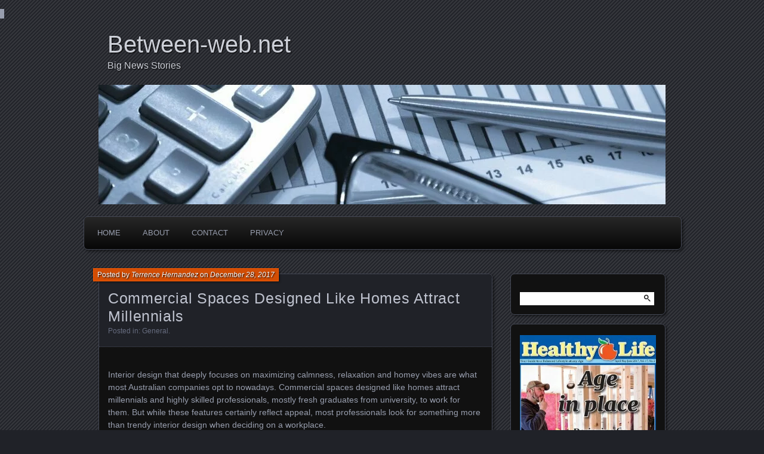

--- FILE ---
content_type: text/html; charset=utf-8
request_url: https://between-web.net/commercial-spaces-designed-like-homes-attract-millennials/
body_size: 7807
content:
<!DOCTYPE html>
<html lang="en-US">
<head>
  <meta name="viewport" content="width=device-width, initial-scale=1">
<meta charset="utf-8">
  <link rel="profile" href="https://gmpg.org/xfn/11">
  <link rel="pingback" href="/xmlrpc.php">
  
  <title>Commercial Spaces Designed Like Homes Attract Millennials | Between-web.net</title>
  <meta name="description" content="Commercial spaces interior designed like homes attract millennials and highly skilled professionals, mostly fresh graduates from university, to work for them.">
  <meta name="keywords" content="commercial spaces,millennials,interior design,housing">
  <link rel="canonical" href="/commercial-spaces-designed-like-homes-attract-millennials/">
  <meta name="google" content="nositelinkssearchbox">
  <script type="application/ld+json" class="aioseo-schema">
                        {"@context":"https:\/\/schema.org","@graph":[{"@type":"WebSite","@id":"https:\/\/between-web.net\/#website","url":"https:\/\/between-web.net\/","name":"Between-web.net","description":"Big News Stories","publisher":{"@id":"https:\/\/between-web.net\/#organization"}},{"@type":"Organization","@id":"https:\/\/between-web.net\/#organization","name":"Between-web.net","url":"https:\/\/between-web.net\/"},{"@type":"BreadcrumbList","@id":"https:\/\/between-web.net\/commercial-spaces-designed-like-homes-attract-millennials\/#breadcrumblist","itemListElement":[{"@type":"ListItem","@id":"https:\/\/between-web.net\/#listItem","position":"1","item":{"@id":"https:\/\/between-web.net\/#item","name":"Home","description":"Between-web.net is an online news solution provider, offering a wide range of expertise - we specialise in health, fitness, business and all trending news.","url":"https:\/\/between-web.net\/"},"nextItem":"https:\/\/between-web.net\/commercial-spaces-designed-like-homes-attract-millennials\/#listItem"},{"@type":"ListItem","@id":"https:\/\/between-web.net\/commercial-spaces-designed-like-homes-attract-millennials\/#listItem","position":"2","item":{"@id":"https:\/\/between-web.net\/commercial-spaces-designed-like-homes-attract-millennials\/#item","name":"Commercial Spaces Designed Like Homes Attract Millennials","description":"Commercial spaces interior designed like homes attract millennials and highly skilled professionals, mostly fresh graduates from university, to work for them.","url":"https:\/\/between-web.net\/commercial-spaces-designed-like-homes-attract-millennials\/"},"previousItem":"https:\/\/between-web.net\/#listItem"}]},{"@type":"Person","@id":"https:\/\/between-web.net\/author\/editor\/#author","url":"https:\/\/between-web.net\/author\/editor\/","name":"Terrence Hernandez","image":{"@type":"ImageObject","@id":"https:\/\/between-web.net\/commercial-spaces-designed-like-homes-attract-millennials\/#authorImage","url":"https:\/\/secure.gravatar.com\/avatar\/b1d6164bc8047b8fff9c807f4191d2f7?d=mm&r=g","width":"96","height":"96","caption":"Terrence Hernandez"}},{"@type":"WebPage","@id":"https:\/\/between-web.net\/commercial-spaces-designed-like-homes-attract-millennials\/#webpage","url":"https:\/\/between-web.net\/commercial-spaces-designed-like-homes-attract-millennials\/","name":"Commercial Spaces Designed Like Homes Attract Millennials | Between-web.net","description":"Commercial spaces interior designed like homes attract millennials and highly skilled professionals, mostly fresh graduates from university, to work for them.","inLanguage":"en-US","isPartOf":{"@id":"https:\/\/between-web.net\/#website"},"breadcrumb":{"@id":"https:\/\/between-web.net\/commercial-spaces-designed-like-homes-attract-millennials\/#breadcrumblist"},"author":"https:\/\/between-web.net\/commercial-spaces-designed-like-homes-attract-millennials\/#author","creator":"https:\/\/between-web.net\/commercial-spaces-designed-like-homes-attract-millennials\/#author","datePublished":"2017-12-28T01:08:56+00:00","dateModified":"2019-07-18T04:54:31+00:00"},{"@type":"Article","@id":"https:\/\/between-web.net\/commercial-spaces-designed-like-homes-attract-millennials\/#article","name":"Commercial Spaces Designed Like Homes Attract Millennials | Between-web.net","description":"Commercial spaces interior designed like homes attract millennials and highly skilled professionals, mostly fresh graduates from university, to work for them.","headline":"Commercial Spaces Designed Like Homes Attract Millennials","author":{"@id":"https:\/\/between-web.net\/author\/editor\/#author"},"publisher":{"@id":"https:\/\/between-web.net\/#organization"},"datePublished":"2017-12-28T01:08:56+00:00","dateModified":"2019-07-18T04:54:31+00:00","articleSection":"General","mainEntityOfPage":{"@id":"https:\/\/between-web.net\/commercial-spaces-designed-like-homes-attract-millennials\/#webpage"},"isPartOf":{"@id":"https:\/\/between-web.net\/commercial-spaces-designed-like-homes-attract-millennials\/#webpage"},"image":{"@type":"ImageObject","@id":"https:\/\/between-web.net\/#articleImage","url":"https:\/\/between-web.net\/wp-content\/uploads\/2017\/12\/commercial-interior-design.jpg","width":"1024","height":"681"}}]}
  </script>
  <link rel="dns-prefetch" href="//ws.sharethis.com">
  <link rel="dns-prefetch" href="//maxcdn.bootstrapcdn.com">
  <link rel="dns-prefetch" href="//s.w.org">
  <link rel="alternate" type="application/rss+xml" title="Between-web.net » Feed" href="/feed/">
  <link rel="alternate" type="application/rss+xml" title="Between-web.net » Comments Feed" href="/comments/feed/">
  <link rel="alternate" type="application/rss+xml" title="Between-web.net » Commercial Spaces Designed Like Homes Attract Millennials Comments Feed" href="/commercial-spaces-designed-like-homes-attract-millennials/feed/">
  <script type="text/javascript">
                        window._wpemojiSettings = {"baseUrl":"https:\/\/s.w.org\/images\/core\/emoji\/13.0.1\/72x72\/","ext":".png","svgUrl":"https:\/\/s.w.org\/images\/core\/emoji\/13.0.1\/svg\/","svgExt":".svg","source":{"concatemoji":"https:\/\/between-web.net\/wp-includes\/js\/wp-emoji-release.min.js"}};
                        !function(e,a,t){var n,r,o,i=a.createElement("canvas"),p=i.getContext&&i.getContext("2d");function s(e,t){var a=String.fromCharCode;p.clearRect(0,0,i.width,i.height),p.fillText(a.apply(this,e),0,0);e=i.toDataURL();return p.clearRect(0,0,i.width,i.height),p.fillText(a.apply(this,t),0,0),e===i.toDataURL()}function c(e){var t=a.createElement("script");t.src=e,t.defer=t.type="text/javascript",a.getElementsByTagName("head")[0].appendChild(t)}for(o=Array("flag","emoji"),t.supports={everything:!0,everythingExceptFlag:!0},r=0;r<o.length;r++)t.supports[o[r]]=function(e){if(!p||!p.fillText)return!1;switch(p.textBaseline="top",p.font="600 32px Arial",e){case"flag":return s([127987,65039,8205,9895,65039],[127987,65039,8203,9895,65039])?!1:!s([55356,56826,55356,56819],[55356,56826,8203,55356,56819])&&!s([55356,57332,56128,56423,56128,56418,56128,56421,56128,56430,56128,56423,56128,56447],[55356,57332,8203,56128,56423,8203,56128,56418,8203,56128,56421,8203,56128,56430,8203,56128,56423,8203,56128,56447]);case"emoji":return!s([55357,56424,8205,55356,57212],[55357,56424,8203,55356,57212])}return!1}(o[r]),t.supports.everything=t.supports.everything&&t.supports[o[r]],"flag"!==o[r]&&(t.supports.everythingExceptFlag=t.supports.everythingExceptFlag&&t.supports[o[r]]);t.supports.everythingExceptFlag=t.supports.everythingExceptFlag&&!t.supports.flag,t.DOMReady=!1,t.readyCallback=function(){t.DOMReady=!0},t.supports.everything||(n=function(){t.readyCallback()},a.addEventListener?(a.addEventListener("DOMContentLoaded",n,!1),e.addEventListener("load",n,!1)):(e.attachEvent("onload",n),a.attachEvent("onreadystatechange",function(){"complete"===a.readyState&&t.readyCallback()})),(n=t.source||{}).concatemoji?c(n.concatemoji):n.wpemoji&&n.twemoji&&(c(n.twemoji),c(n.wpemoji)))}(window,document,window._wpemojiSettings);
  </script>
  <style type="text/css">
  img.wp-smiley,
  img.emoji {
        display: inline !important;
        border: none !important;
        box-shadow: none !important;
        height: 1em !important;
        width: 1em !important;
        margin: 0 .07em !important;
        vertical-align: -0.1em !important;
        background: none !important;
        padding: 0 !important;
  }
  </style>
  <link rel="stylesheet" id="wp-block-library-css" href="/wp-includes/css/dist/block-library/style.min.css" type="text/css" media="all">
  <link rel="stylesheet" id="contact-form-7-css" href="/wp-content/plugins/contact-form-7/includes/css/styles.css" type="text/css" media="all">
  <link rel="stylesheet" id="simple-share-buttons-adder-font-awesome-css" href="//maxcdn.bootstrapcdn.com/font-awesome/4.3.0/css/font-awesome.min.css" type="text/css" media="all">
  <link rel="stylesheet" id="parament-css" href="/wp-content/themes/parament/style.css" type="text/css" media="all">
  <link rel="stylesheet" id="upprev-css-css" href="/wp-content/plugins/upprev/styles/upprev.css" type="text/css" media="all">
  <link rel="stylesheet" id="addtoany-css" href="/wp-content/plugins/add-to-any/addtoany.min.css" type="text/css" media="all">
  <script type="text/javascript">
  var iworks_upprev = { animation: 'flyout', position: 'right', offset_percent: 75, offset_element: '#comments', css_width: 360, css_side: 5, compare: 'simple', url_new_window: 0, ga_track_views: 1, ga_track_clicks: 1, ga_opt_noninteraction: 1, title: 'Commercial Spaces Designed Like Homes Attract Millennials' };
  </script>
  <script type="text/javascript" src="/wp-includes/js/jquery/jquery.min.js" id="jquery-core-js"></script>
  <script type="text/javascript" src="/wp-includes/js/jquery/jquery-migrate.min.js" id="jquery-migrate-js"></script>
  <script type="text/javascript" src="/wp-content/plugins/add-to-any/addtoany.min.js" id="addtoany-js"></script>
  <script type="text/javascript" src="/wp-content/plugins/upprev/scripts/upprev.js" id="iworks_upprev-js-js"></script>
  <link rel="https://api.w.org/" href="/wp-json/">
  <link rel="alternate" type="application/json" href="/wp-json/wp/v2/posts/95">
  <link rel="EditURI" type="application/rsd+xml" title="RSD" href="/xmlrpc.php">
  <link rel="wlwmanifest" type="application/wlwmanifest+xml" href="/wp-includes/wlwmanifest.xml">
  <link rel="shortlink" href="/?p=95">
  <link rel="alternate" type="application/json+oembed" href="/wp-json/oembed/1.0/embed?url=https%3A%2F%2Fbetween-web.net%2Fcommercial-spaces-designed-like-homes-attract-millennials%2F">
  <link rel="alternate" type="text/xml+oembed" href="/wp-json/oembed/1.0/embed?url=https%3A%2F%2Fbetween-web.net%2Fcommercial-spaces-designed-like-homes-attract-millennials%2F&format=xml">
  <script data-cfasync="false">
  window.a2a_config=window.a2a_config||{};a2a_config.callbacks=[];a2a_config.overlays=[];a2a_config.templates={};
  (function(d,s,a,b){a=d.createElement(s);b=d.getElementsByTagName(s)[0];a.async=1;a.src="https://static.addtoany.com/menu/page.js";b.parentNode.insertBefore(a,b);})(document,"script");
  </script>
  <link rel="icon" href="/wp-content/uploads/2017/04/cropped-news-fav-32x32.jpg" sizes="32x32">
  <link rel="icon" href="/wp-content/uploads/2017/04/cropped-news-fav-192x192.jpg" sizes="192x192">
  <link rel="apple-touch-icon" href="/wp-content/uploads/2017/04/cropped-news-fav-180x180.jpg">
  <meta name="msapplication-TileImage" content="https://between-web.net/wp-content/uploads/2017/04/cropped-news-fav-270x270.jpg">
  <style type="text/css">
  #upprev_box{bottom:5px;width:360px;right:5px;display:block;right:-415px;display:block;}
  </style>
  <style type="text/css">
                                                        .pgntn-page-pagination {
                                        text-align: center !important;
                                }
                                .pgntn-page-pagination-block {
                                        width: 60% !important;
                                        padding: 0 0 0 0;
                                                                                                margin: 0 auto;
                                        <? } elseif ( 'right' == $pgntn_options['align'] ) { ?>
                                                        float: right;
                                                                        }
                                .pgntn-page-pagination a {
                                        color: #1e14ca !important;
                                        background-color: #ffffff !important;
                                        text-decoration: none !important;
                                        border: 1px solid #cccccc !important;
                                                                        }
                                .pgntn-page-pagination a:hover {
                                        color: #000 !important;
                                }
                                .pgntn-page-pagination-intro,
                                .pgntn-page-pagination .current {
                                        background-color: #efefef !important;
                                        color: #000 !important;
                                        border: 1px solid #cccccc !important;
                                                                        }
                        .archive #nav-above,
                                        .archive #nav-below,
                                        .search #nav-above,
                                        .search #nav-below,
                                        .blog #nav-below,
                                        .blog #nav-above,
                                        .navigation.paging-navigation,
                                        .navigation.pagination,
                                        .pagination.paging-pagination,
                                        .pagination.pagination,
                                        .pagination.loop-pagination,
                                        .bicubic-nav-link,
                                        #page-nav,
                                        .camp-paging,
                                        #reposter_nav-pages,
                                        .unity-post-pagination,
                                        .wordpost_content .nav_post_link,.page-link,
                                        .page-links,#comments .navigation,
                                        #comment-nav-above,
                                        #comment-nav-below,
                                        #nav-single,
                                        .navigation.comment-navigation,
                                        comment-pagination {
                                                display: none !important;
                                        }
                                        .single-gallery .pagination.gllrpr_pagination {
                                                display: block !important;
                                        }               
  </style>
</head>
<body class="post-template-default single single-post postid-95 single-format-standard has-image">  <ins data-ad-channel="b1abb8ba140ddacf357f0dd10203906a" data-biqdiq-init></ins>

  <div id="page-wrap" class="contain">
    <header id="branding" role="banner">
      <h1 id="site-title"><a href="/">Between-web.net</a></h1>
      <h2 id="site-description"><a href="/">Big News Stories</a></h2>
<a id="header-image" href="/"><img src="/wp-content/uploads/2017/04/cropped-news_header.jpg" alt=""></a>
    </header>
    <nav id="menu" role="navigation">
      <ul id="primary-menu" class="menu">
        <li id="menu-item-10" class="menu-item menu-item-type-custom menu-item-object-custom menu-item-home menu-item-10">
          <a href="/">Home</a>
        </li>
        <li id="menu-item-11" class="menu-item menu-item-type-post_type menu-item-object-page menu-item-11">
          <a href="/about/">About</a>
        </li>
        <li id="menu-item-12" class="menu-item menu-item-type-post_type menu-item-object-page menu-item-12">
          <a href="/contact/">Contact</a>
        </li>
        <li id="menu-item-13" class="menu-item menu-item-type-post_type menu-item-object-page menu-item-13">
          <a href="/privacy/">Privacy</a>
        </li>
      </ul>
    </nav>
    <div id="container" class="contain">
      <div id="main" role="main">
        <article id="post-95" class="contain post-95 post type-post status-publish format-standard hentry category-general has-byline">
          <div class="title">
            <h2 class="entry-title">Commercial Spaces Designed Like Homes Attract Millennials</h2>
            <div class="entry-byline">
              <span>Posted by <a href="/author/editor/" title="View all posts by Terrence Hernandez">Terrence Hernandez</a> on <a href="/commercial-spaces-designed-like-homes-attract-millennials/">December 28, 2017</a></span>
            </div>
            <div class="entry-meta">
              Posted in: <a href="/category/general/" rel="category tag">General</a>.
            </div>
          </div>
          <div class="entry-content">
            <p></p>
            <p>Interior design that deeply focuses on maximizing calmness, relaxation and homey vibes are what most Australian companies opt to nowadays. Commercial spaces designed like homes attract millennials and highly skilled professionals, mostly fresh graduates from university, to work for them. But while these features certainly reflect appeal, most professionals look for something more than trendy interior design when deciding on a workplace.</p>
            <h3>Companies Who Have Followed Suit</h3>
            <p>Accenture, a consulting firm in Melbourne, has already provided “Zen Rooms” in their offices to entice millennials to be a part of their company. The “Zen Rooms” are designed to provide employees relaxation, meditation, and a place to think about problems. It highlights a fireplace, couches, and hanging pod chairs, and any form of technology is highly discouraged.</p>
            <p>And Accenture is not the only one. The Sydney office of Google also has a similar take on relaxation rooms. But aside from only providing comfortable lounges, they have added indoor gardens, a mini golf track, in-house bowling alleys, pool tables, and massage chairs. In fact, these fun additions to their office are becoming more like a common fixture than a feature.</p>
            <p>It has already been scientifically proven that spaces designed to alleviate stress accelerate a person’s recovery from fatigue and greatly reduce work stress. While this concept is not new, relaxation areas are expected to increase engagement between workers and improve their overall work performance – two issues that companies face with millennials when looking to buy a commercial property in Melbourne. Studies show that only 28% of millennials have high levels of engagement at work. And a staggering 49% of Australian employees are known to be distracted, stressed, and tired.</p>
            <h3>How To Spot This Trend</h3>
            <p>If you’re a part of the majority of people suffering from stress in the workplace, it’s only understandable to have feelings of discontent. So if you’re planning to quit your job and find a company that offers more, it would greatly benefit you if you have an idea of the kind of workplace you are looking for. Glass and wood materials in interior design are often the first traces of a home office.</p>
            <p>Other trends to spot are unique furniture sets and minimalist interiors. Comfortable sofas, reading nooks, and strategically located coffee tables for impromptu meetings are also a big factor to look out for. Other companies deliberately design their offices to feel and look like a home. This means that even floor lamps, art, and the pantry mimic the feel of a residential place. Even gardens are incorporated into the office itself to make the institution look more comfortable.</p>
            <h3>“Chillax” Office Just One Reason To Lure Millennials</h3>
            <p>While all these design trends may seem like an effective strategy to get millennials to join your workforce, they also look for other important factors such as self-growth and opportunities for advancement, and then for future commercial real estate listings. The more flexible and interesting the work is, the more they become engaged and tend to balance work and social life perfectly. It’s also important to remember that the more challenged, acknowledged, and comfortable they are at an office, the more loyal they become to the company.</p>
            <p style="text-align: center;"></p>
            <div class="addtoany_share_save_container addtoany_content addtoany_content_bottom">
              <div class="a2a_kit a2a_kit_size_32 addtoany_list" data-a2a-url="https://between-web.net/commercial-spaces-designed-like-homes-attract-millennials/" data-a2a-title="Commercial Spaces Designed Like Homes Attract Millennials">
                
              </div>
            </div>
          </div>
          <nav id="post-nav" class="contain">
            <h1 class="assistive-text">Posts navigation</h1>
            <div class="nav-older">
              ← <a href="/come-across-a-collision/" rel="prev">What to Do if You Come Across a Collision</a>
            </div>
            <div class="nav-newer">
              <a href="/did-you-know-how-to-eat-for-good-skin/" rel="next">Did you Know: How to Eat for Good Skin</a> →
            </div>
          </nav>
        </article>
        <div id="comments"></div>
      </div>
      <ul id="sidebar" role="complementary">
        <li id="search-2" class="widget widget_search">
          <form role="search" method="get" id="searchform" class="searchform" action="https://between-web.net/" name="searchform">
            <div>
              <label class="screen-reader-text" for="s">Search for:</label> <input type="text" value="" name="s" id="s"> <input type="submit" id="searchsubmit" value="Search">
            </div>
          </form>
        </li>
        <li id="simpleimage-2" class="widget widget_simpleimage">
          <p class="simple-image"><a href="/"><img width="300" height="300" src="/wp-content/uploads/2017/04/news-ban-1.jpg" class="attachment-full size-full" alt="news ban 1" loading="lazy" srcset="/wp-content/uploads/2017/04/news-ban-1.jpg 300w, /wp-content/uploads/2017/04/news-ban-1-150x150.jpg 150w" sizes="(max-width: 300px) 100vw, 300px"></a></p>
        </li>
        <li id="recent-posts-2" class="widget widget_recent_entries">
          <h2 class="widget-title">Recent Posts</h2>
          <ul>
            <li>
              <a href="/mobile-technology-the-grand-impact-on-us-2/">Mobile Technology: The Grand Impact on Us</a>
            </li>
            <li>
              <a href="/the-things-used-to-clear-blocked-drains/">The Things Used To Clear Blocked Drains</a>
            </li>
            <li>
              <a href="/is-a-career-in-disability-support-worth-it/">Is a Career in Disability Support Worth it?</a>
            </li>
            <li>
              <a href="/why-do-factories-require-refrigerated-air-dryers/">Why Do Factories Require Refrigerated Air Dryers?</a>
            </li>
            <li>
              <a href="/biomass-and-renewable-energy/">Biomass and Renewable Energy</a>
            </li>
          </ul>
        </li>
        <li id="simpleimage-3" class="widget widget_simpleimage">
          <p class="simple-image"><a href="/"><img width="300" height="600" src="/wp-content/uploads/2017/04/news-ban-2.jpg" class="attachment-full size-full" alt="news ban 2" loading="lazy" srcset="/wp-content/uploads/2017/04/news-ban-2.jpg 300w, /wp-content/uploads/2017/04/news-ban-2-150x300.jpg 150w" sizes="(max-width: 300px) 100vw, 300px"></a></p>
        </li>
      </ul>
    </div>
  </div>
  <footer id="colophon" role="contentinfo">
    <div id="site-generator">
      Proudly powered by WordPress Theme: Parament by Automattic.
    </div>
  </footer>
  <link rel="stylesheet" id="pgntn_stylesheet-css" href="/wp-content/plugins/pagination/css/nav-style.css" type="text/css" media="all">
  <script type="text/javascript" src="/wp-includes/js/dist/vendor/wp-polyfill.min.js" id="wp-polyfill-js"></script> 
  <script type="text/javascript" id="wp-polyfill-js-after">


  ( 'fetch' in window ) || document.write( '<script src="/wp-includes/js/dist/vendor/wp-polyfill-fetch.min.js">' + 'ipt>' );( document.contains ) || document.write( '<script src="/wp-includes/js/dist/vendor/wp-polyfill-node-contains.min.js">' + 'ipt>' );( window.DOMRect ) || document.write( '<script src="/wp-includes/js/dist/vendor/wp-polyfill-dom-rect.min.js">' + 'ipt>' );( window.URL && window.URL.prototype && window.URLSearchParams ) || document.write( '<script src="/wp-includes/js/dist/vendor/wp-polyfill-url.min.js">' + 'ipt>' );( window.FormData && window.FormData.prototype.keys ) || document.write( '<script src="/wp-includes/js/dist/vendor/wp-polyfill-formdata.min.js">' + 'ipt>' );( Element.prototype.matches && Element.prototype.closest ) || document.write( '<script src="/wp-includes/js/dist/vendor/wp-polyfill-element-closest.min.js">' + 'ipt>' );
  </script> 
  <script type="text/javascript" src="/wp-includes/js/dist/i18n.min.js" id="wp-i18n-js"></script> 
  <script type="text/javascript" src="/wp-includes/js/dist/vendor/lodash.min.js" id="lodash-js"></script> 
  <script type="text/javascript" id="lodash-js-after">


  window.lodash = _.noConflict();
  </script> 
  <script type="text/javascript" src="/wp-includes/js/dist/url.min.js" id="wp-url-js"></script> 
  <script type="text/javascript" src="/wp-includes/js/dist/hooks.min.js" id="wp-hooks-js"></script> 
  <script type="text/javascript" id="wp-api-fetch-js-translations">


  ( function( domain, translations ) {
        var localeData = translations.locale_data[ domain ] || translations.locale_data.messages;
        localeData[""].domain = domain;
        wp.i18n.setLocaleData( localeData, domain );
  } )( "default", { "locale_data": { "messages": { "": {} } } } );
  </script> 
  <script type="text/javascript" src="/wp-includes/js/dist/api-fetch.min.js" id="wp-api-fetch-js"></script> 
  <script type="text/javascript" id="wp-api-fetch-js-after">


  wp.apiFetch.use( wp.apiFetch.createRootURLMiddleware( "https://between-web.net/wp-json/" ) );
  wp.apiFetch.nonceMiddleware = wp.apiFetch.createNonceMiddleware( "35e1af662a" );
  wp.apiFetch.use( wp.apiFetch.nonceMiddleware );
  wp.apiFetch.use( wp.apiFetch.mediaUploadMiddleware );
  wp.apiFetch.nonceEndpoint = "https://between-web.net/wp-admin/admin-ajax.php?action=rest-nonce";
  </script> 
  <script type="text/javascript" id="contact-form-7-js-extra">


  /* <![CDATA[ */
  var wpcf7 = {"cached":"1"};
  /* ]]> */
  </script> 
  <script type="text/javascript" src="/wp-content/plugins/contact-form-7/includes/js/index.js" id="contact-form-7-js"></script> 
  <script type="text/javascript" src="/wp-content/plugins/simple-share-buttons-adder/js/ssba.js" id="simple-share-buttons-adder-ssba-js"></script> 
  <script type="text/javascript" id="simple-share-buttons-adder-ssba-js-after">


  Main.boot( [] );
  </script> 
  <script type="text/javascript" src="/wp-includes/js/wp-embed.min.js" id="wp-embed-js"></script>
  <div id="upprev_box">
    <h6>Read previous post:</h6>
    <div class="upprev_excerpt">
      <h5><a href="/come-across-a-collision/" rel="Commercial Spaces Designed Like Homes Attract Millennials">What to Do if You Come Across a Collision</a></h5>
      <p>Every year, authorities throughout the nation push road safety messages but inevitably there are crashes, many resulting in fatalities. What...</p>
    </div>
<a id="upprev_close" href="#" rel="close">Close</a>
  </div>
<script defer src="https://static.cloudflareinsights.com/beacon.min.js/vcd15cbe7772f49c399c6a5babf22c1241717689176015" integrity="sha512-ZpsOmlRQV6y907TI0dKBHq9Md29nnaEIPlkf84rnaERnq6zvWvPUqr2ft8M1aS28oN72PdrCzSjY4U6VaAw1EQ==" data-cf-beacon='{"version":"2024.11.0","token":"c873fc2a3ab24c3584ea61e3b922c083","r":1,"server_timing":{"name":{"cfCacheStatus":true,"cfEdge":true,"cfExtPri":true,"cfL4":true,"cfOrigin":true,"cfSpeedBrain":true},"location_startswith":null}}' crossorigin="anonymous"></script>
</body>
</html>
